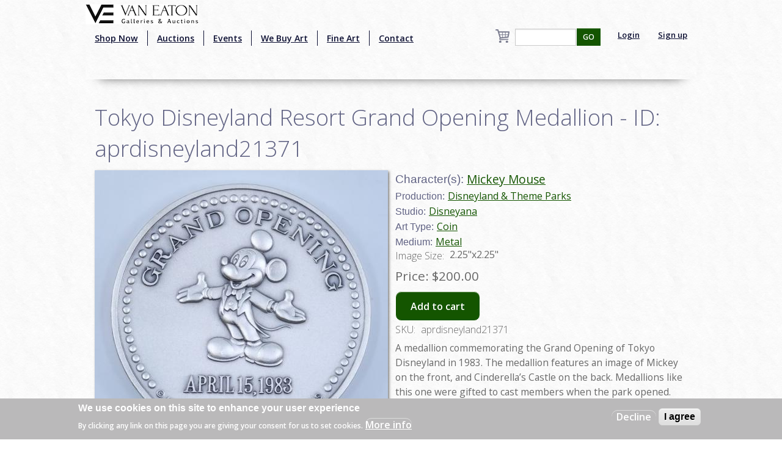

--- FILE ---
content_type: text/html; charset=utf-8
request_url: http://evol.vegalleries.com/art/disneyana/4282/disneyland-theme-parks/tokyo-disneyland-resort-grand-opening-medallion-id
body_size: 8498
content:
<!DOCTYPE html>
<!-- Sorry no IE7 support! -->
<!-- @see http://foundation.zurb.com/docs/index.html#basicHTMLMarkup -->

<!--[if IE 8]><html class="no-js lt-ie9" lang="en" dir="ltr"> <![endif]-->
<!--[if gt IE 8]><!--> <html class="no-js" lang="en" dir="ltr" style="background:url(/img/background.jpg);"> <!--<![endif]-->
<head>
<!-- Global site tag (gtag.js) - Google Analytics -->
<script async src="https://www.googletagmanager.com/gtag/js?id=UA-65722441-1"></script>
<script>
  window.dataLayer = window.dataLayer || [];
  function gtag(){dataLayer.push(arguments);}
  gtag('js', new Date());

  gtag('config', 'UA-65722441-1');
</script>
  <meta charset="utf-8" />
<script src="https://www.google.com/recaptcha/api.js?hl=en" async="async" defer="defer"></script>
<link rel="shortcut icon" href="https://vegalleries.com/sites/default/files/VE-Favicon.png" />
<meta name="viewport" content="width=device-width, maximum-scale = 1.0" />
<meta http-equiv="ImageToolbar" content="false" />
<meta name="description" content="A medallion commemorating the Grand Opening of Tokyo Disneyland in 1983. The medallion features an image of Mickey on the front, and Cinderella’s Castle on the back. Medallions like this one were gifted to cast members when the park opened. Measures 2.25” in diameter and is in very good condition with minimal wear." />
<meta name="generator" content="Drupal 7 (https://www.drupal.org)" />
<link rel="canonical" href="https://vegalleries.com/art/disneyana/4282/disneyland-theme-parks/tokyo-disneyland-resort-grand-opening-medallion-id" />
<link rel="shortlink" href="https://vegalleries.com/node/19061" />
<meta property="og:site_name" content="Van Eaton Galleries" />
<meta property="og:title" content="Tokyo Disneyland Resort Grand Opening Medallion - ID: aprdisneyland21371" />
<meta property="og:type" content="article" />
<meta property="og:url" content="https://vegalleries.com/art/disneyana/4282/disneyland-theme-parks/tokyo-disneyland-resort-grand-opening-medallion-id" />
<meta property="og:description" content="A medallion commemorating the Grand Opening of Tokyo Disneyland in 1983. The medallion features an image of Mickey on the front, and Cinderella’s Castle on the back. Medallions like this one were gifted to cast members when the park opened. Measures 2.25” in diameter and is in very good condition with minimal wear." />
<meta property="og:updated_time" content="2025-10-13T16:59:18-07:00" />
<meta property="og:image" content="https://vegalleries.com/sites/default/files/art/product_images/manual/2021/aprdisneyland21371.jpg" />
<meta property="og:image:alt" content="Tokyo Disneyland Resort Grand Opening Medallion - ID: aprdisneyland21371 Disneyana" />
<meta property="og:street_address" content="13613 Ventura Blvd." />
<meta name="twitter:card" content="summary" />
<meta property="og:locality" content="Sherman Oaks" />
<meta property="og:region" content="California" />
<meta name="twitter:creator" content="@vegalleries" />
<meta property="og:postal_code" content="91423" />
<meta property="og:country_name" content="USA" />
<meta property="og:email" content="info@vegalleries.com" />
<meta name="twitter:title" content="Tokyo Disneyland Resort Grand Opening Medallion - ID:" />
<meta name="twitter:url" content="https://vegalleries.com/art/disneyana/4282/disneyland-theme-parks/tokyo-disneyland-resort-grand-opening-medallion-id" />
<meta property="og:phone_number" content="(818) 788-2357" />
<meta name="twitter:description" content="A medallion commemorating the Grand Opening of Tokyo Disneyland in 1983. The medallion features an image of Mickey on the front, and Cinderella’s Castle on the back. Medallions like this one were" />
<meta property="article:author" content="https://www.facebook.com/vegalleries" />
<meta property="article:publisher" content="https://www.facebook.com/vegalleries" />
<meta property="article:tag" content="Disneyana" />
<meta property="article:tag" content="Disneyland &amp; Theme Parks" />
<meta property="article:tag" content="Mickey Mouse" />
<meta property="article:published_time" content="2021-08-13T00:00:00-07:00" />
<meta property="article:modified_time" content="2025-10-13T16:59:18-07:00" />
<meta itemprop="name" content="Tokyo Disneyland Resort Grand Opening Medallion - ID: aprdisneyland21371" />
<meta itemprop="description" content="A medallion commemorating the Grand Opening of Tokyo Disneyland in 1983. The medallion features an image of Mickey on the front, and Cinderella’s Castle on the back. Medallions like this one were gifted to cast members when the park opened. Measures 2.25” in diameter and is in very good condition with minimal wear." />
<meta name="dcterms.title" content="Tokyo Disneyland Resort Grand Opening Medallion - ID: aprdisneyland21371" />
<meta name="dcterms.creator" content="Staff" />
<meta name="dcterms.description" content="A medallion commemorating the Grand Opening of Tokyo Disneyland in 1983. The medallion features an image of Mickey on the front, and Cinderella’s Castle on the back. Medallions like this one were gifted to cast members when the park opened. Measures 2.25” in diameter and is in very good condition with minimal wear." />
<meta name="dcterms.date" content="2021-08-13T00:00-07:00" />
<meta name="dcterms.type" content="Text" />
<meta name="dcterms.format" content="text/html" />
<meta name="dcterms.identifier" content="https://vegalleries.com/art/disneyana/4282/disneyland-theme-parks/tokyo-disneyland-resort-grand-opening-medallion-id" />
  <title>Tokyo Disneyland Resort Grand Opening Medallion - ID: aprdisneyland21371 | Van Eaton Galleries</title>
  <style>
@import url("https://vegalleries.com/modules/system/system.base.css?snzcnw");
@import url("https://vegalleries.com/modules/system/system.messages.css?snzcnw");
@import url("https://vegalleries.com/modules/system/system.theme.css?snzcnw");
</style>
<style>
@import url("https://vegalleries.com/modules/comment/comment.css?snzcnw");
@import url("https://vegalleries.com/modules/field/theme/field.css?snzcnw");
@import url("https://vegalleries.com/modules/node/node.css?snzcnw");
@import url("https://vegalleries.com/modules/search/search.css?snzcnw");
@import url("https://vegalleries.com/sites/all/modules/uc_fedex/uc_fedex.css?snzcnw");
@import url("https://vegalleries.com/sites/all/modules/ubercart/uc_order/uc_order.css?snzcnw");
@import url("https://vegalleries.com/sites/all/modules/ubercart/uc_product/uc_product.css?snzcnw");
@import url("https://vegalleries.com/sites/all/modules/uc_simple_discount/uc_simple_discount.css?snzcnw");
@import url("https://vegalleries.com/sites/all/modules/ubercart/uc_store/uc_store.css?snzcnw");
@import url("https://vegalleries.com/modules/user/user.css?snzcnw");
@import url("https://vegalleries.com/sites/all/modules/views/css/views.css?snzcnw");
</style>
<style>
@import url("https://vegalleries.com/sites/all/modules/colorbox/styles/default/colorbox_style.css?snzcnw");
@import url("https://vegalleries.com/sites/all/modules/ctools/css/ctools.css?snzcnw");
@import url("https://vegalleries.com/sites/all/modules/uc_out_of_stock/uc_out_of_stock.css?snzcnw");
@import url("https://vegalleries.com/sites/all/modules/eu_cookie_compliance/css/eu_cookie_compliance.css?snzcnw");
@import url("https://vegalleries.com/sites/default/files/ctools/css/e0a928e3d2e8f6460837614fcee3cc76.css?snzcnw");
</style>
<style>
@import url("https://vegalleries.com/sites/all/themes/zurb_foundation/css/foundation.min.css?snzcnw");
@import url("https://vegalleries.com/sites/all/themes/zurb_foundation/css/vaneatonoverride.css?snzcnw");
</style>
  <script src="https://vegalleries.com/sites/all/modules/jquery_update/replace/jquery/1.9/jquery.min.js?v=1.9.1"></script>
<script src="https://vegalleries.com/misc/jquery-extend-3.4.0.js?v=1.9.1"></script>
<script src="https://vegalleries.com/misc/jquery-html-prefilter-3.5.0-backport.js?v=1.9.1"></script>
<script src="https://vegalleries.com/misc/jquery.once.js?v=1.2"></script>
<script src="https://vegalleries.com/misc/drupal.js?snzcnw"></script>
<script src="https://vegalleries.com/sites/all/modules/jquery_update/replace/ui/external/jquery.cookie.js?v=67fb34f6a866c40d0570"></script>
<script src="https://vegalleries.com/misc/form-single-submit.js?v=7.103"></script>
<script src="https://vegalleries.com/sites/all/libraries/colorbox/jquery.colorbox-min.js?snzcnw"></script>
<script src="https://vegalleries.com/sites/all/modules/colorbox/js/colorbox.js?snzcnw"></script>
<script src="https://vegalleries.com/sites/all/modules/colorbox/styles/default/colorbox_style.js?snzcnw"></script>
<script src="https://vegalleries.com/sites/all/modules/custom_search/js/custom_search.js?snzcnw"></script>
<script src="https://vegalleries.com/sites/all/modules/uc_out_of_stock/uc_out_of_stock.js?snzcnw"></script>
<script src="https://vegalleries.com/sites/all/modules/better_exposed_filters/better_exposed_filters.js?snzcnw"></script>
<script src="https://vegalleries.com/sites/all/modules/captcha/captcha.js?snzcnw"></script>
<script src="https://vegalleries.com/sites/all/modules/field_group/field_group.js?snzcnw"></script>
<script src="https://vegalleries.com/sites/all/themes/zurb_foundation/js/vendor/custom.modernizr.js?snzcnw"></script>
<script src="https://vegalleries.com/sites/all/themes/zurb_foundation/js/foundation.min.js?snzcnw"></script>
<script>jQuery.extend(Drupal.settings, {"basePath":"\/","pathPrefix":"","setHasJsCookie":0,"ajaxPageState":{"theme":"zurb_foundation","theme_token":"49cVlQHtM5Z4vPRqVDs1IBPh3W8XTniiFtya1036M9Q","js":{"0":1,"sites\/all\/modules\/eu_cookie_compliance\/js\/eu_cookie_compliance.js":1,"sites\/all\/modules\/jquery_update\/replace\/jquery\/1.9\/jquery.min.js":1,"misc\/jquery-extend-3.4.0.js":1,"misc\/jquery-html-prefilter-3.5.0-backport.js":1,"misc\/jquery.once.js":1,"misc\/drupal.js":1,"sites\/all\/modules\/jquery_update\/replace\/ui\/external\/jquery.cookie.js":1,"misc\/form-single-submit.js":1,"sites\/all\/libraries\/colorbox\/jquery.colorbox-min.js":1,"sites\/all\/modules\/colorbox\/js\/colorbox.js":1,"sites\/all\/modules\/colorbox\/styles\/default\/colorbox_style.js":1,"sites\/all\/modules\/custom_search\/js\/custom_search.js":1,"sites\/all\/modules\/uc_out_of_stock\/uc_out_of_stock.js":1,"sites\/all\/modules\/better_exposed_filters\/better_exposed_filters.js":1,"sites\/all\/modules\/captcha\/captcha.js":1,"sites\/all\/modules\/field_group\/field_group.js":1,"sites\/all\/themes\/zurb_foundation\/js\/vendor\/custom.modernizr.js":1,"sites\/all\/themes\/zurb_foundation\/js\/foundation.min.js":1},"css":{"modules\/system\/system.base.css":1,"modules\/system\/system.messages.css":1,"modules\/system\/system.theme.css":1,"modules\/comment\/comment.css":1,"modules\/field\/theme\/field.css":1,"modules\/node\/node.css":1,"modules\/search\/search.css":1,"sites\/all\/modules\/uc_fedex\/uc_fedex.css":1,"sites\/all\/modules\/ubercart\/uc_order\/uc_order.css":1,"sites\/all\/modules\/ubercart\/uc_product\/uc_product.css":1,"sites\/all\/modules\/uc_simple_discount\/uc_simple_discount.css":1,"sites\/all\/modules\/ubercart\/uc_store\/uc_store.css":1,"modules\/user\/user.css":1,"sites\/all\/modules\/views\/css\/views.css":1,"sites\/all\/modules\/colorbox\/styles\/default\/colorbox_style.css":1,"sites\/all\/modules\/ctools\/css\/ctools.css":1,"sites\/all\/modules\/uc_out_of_stock\/uc_out_of_stock.css":1,"sites\/all\/modules\/eu_cookie_compliance\/css\/eu_cookie_compliance.css":1,"public:\/\/ctools\/css\/e0a928e3d2e8f6460837614fcee3cc76.css":1,"sites\/all\/themes\/zurb_foundation\/css\/normalize.css":1,"sites\/all\/themes\/zurb_foundation\/css\/foundation.min.css":1,"sites\/all\/themes\/zurb_foundation\/css\/vaneatonoverride.css":1}},"colorbox":{"opacity":"0.85","current":"{current} of {total}","previous":"\u00ab Prev","next":"Next \u00bb","close":"Close","maxWidth":"98%","maxHeight":"98%","fixed":true,"mobiledetect":true,"mobiledevicewidth":"480px","file_public_path":"\/sites\/default\/files","specificPagesDefaultValue":"admin*\nimagebrowser*\nimg_assist*\nimce*\nnode\/add\/*\nnode\/*\/edit\nprint\/*\nprintpdf\/*\nsystem\/ajax\nsystem\/ajax\/*"},"custom_search":{"form_target":"_self","solr":0},"uc_out_of_stock":{"path":"\/uc_out_of_stock\/query","throbber":0,"instock":0,"msg":"\u003Cp\u003E\u003Cspan style=\u0022color: red;\u0022\u003ESold\u003C\/span\u003E\u003C\/p\u003E\n"},"better_exposed_filters":{"datepicker":false,"slider":false,"settings":[],"autosubmit":false,"views":{"cart_count":{"displays":{"block":{"filters":[]}}},"secondary_product_display":{"displays":{"block_8":{"filters":[]}}},"art_by_taxonomies":{"displays":{"block_5":{"filters":[]}}}}},"urlIsAjaxTrusted":{"\/search\/block":true,"\/search\/content":true,"\/art\/disneyana\/4282\/disneyland-theme-parks\/tokyo-disneyland-resort-grand-opening-medallion-id":true},"eu_cookie_compliance":{"cookie_policy_version":"1.0.0","popup_enabled":1,"popup_agreed_enabled":0,"popup_hide_agreed":0,"popup_clicking_confirmation":false,"popup_scrolling_confirmation":false,"popup_html_info":"\u003Cdiv class=\u0022eu-cookie-compliance-banner eu-cookie-compliance-banner-info eu-cookie-compliance-banner--opt-out\u0022\u003E\n  \u003Cdiv class=\u0022popup-content info\u0022\u003E\n    \u003Cdiv id=\u0022popup-text\u0022\u003E\n      \u003Ch2\u003EWe use cookies on this site to enhance your user experience\u003C\/h2\u003E\n\u003Cp\u003EBy clicking any link on this page you are giving your consent for us to set cookies.\u003C\/p\u003E\n              \u003Cbutton type=\u0022button\u0022 class=\u0022find-more-button eu-cookie-compliance-more-button\u0022\u003EMore info\u003C\/button\u003E\n          \u003C\/div\u003E\n    \n    \u003Cdiv id=\u0022popup-buttons\u0022 class=\u0022\u0022\u003E\n      \u003Cbutton type=\u0022button\u0022 class=\u0022decline-button eu-cookie-compliance-secondary-button\u0022\u003EDecline\u003C\/button\u003E\n              \u003Cbutton type=\u0022button\u0022 class=\u0022agree-button eu-cookie-compliance-default-button\u0022 \u003EI agree\u003C\/button\u003E\n          \u003C\/div\u003E\n  \u003C\/div\u003E\n\u003C\/div\u003E","use_mobile_message":false,"mobile_popup_html_info":"\u003Cdiv class=\u0022eu-cookie-compliance-banner eu-cookie-compliance-banner-info eu-cookie-compliance-banner--opt-out\u0022\u003E\n  \u003Cdiv class=\u0022popup-content info\u0022\u003E\n    \u003Cdiv id=\u0022popup-text\u0022\u003E\n                    \u003Cbutton type=\u0022button\u0022 class=\u0022find-more-button eu-cookie-compliance-more-button\u0022\u003EMore info\u003C\/button\u003E\n          \u003C\/div\u003E\n    \n    \u003Cdiv id=\u0022popup-buttons\u0022 class=\u0022\u0022\u003E\n      \u003Cbutton type=\u0022button\u0022 class=\u0022decline-button eu-cookie-compliance-secondary-button\u0022\u003EDecline\u003C\/button\u003E\n              \u003Cbutton type=\u0022button\u0022 class=\u0022agree-button eu-cookie-compliance-default-button\u0022 \u003EI agree\u003C\/button\u003E\n          \u003C\/div\u003E\n  \u003C\/div\u003E\n\u003C\/div\u003E\n","mobile_breakpoint":"768","popup_html_agreed":"\u003Cdiv\u003E\n  \u003Cdiv class=\u0022popup-content agreed\u0022\u003E\n    \u003Cdiv id=\u0022popup-text\u0022\u003E\n      \u003Ch2\u003EThank you for accepting cookies\u003C\/h2\u003E\n\u003Cp\u003EYou can now hide this message or find out more about cookies.\u003C\/p\u003E\n    \u003C\/div\u003E\n    \u003Cdiv id=\u0022popup-buttons\u0022\u003E\n      \u003Cbutton type=\u0022button\u0022 class=\u0022hide-popup-button eu-cookie-compliance-hide-button\u0022\u003EHide\u003C\/button\u003E\n              \u003Cbutton type=\u0022button\u0022 class=\u0022find-more-button eu-cookie-compliance-more-button-thank-you\u0022 \u003EMore info\u003C\/button\u003E\n          \u003C\/div\u003E\n  \u003C\/div\u003E\n\u003C\/div\u003E","popup_use_bare_css":false,"popup_height":"auto","popup_width":"100%","popup_delay":1000,"popup_link":"\/privacy-and-terms-of-use","popup_link_new_window":1,"popup_position":null,"fixed_top_position":1,"popup_language":"en","store_consent":false,"better_support_for_screen_readers":0,"reload_page":0,"domain":"","domain_all_sites":null,"popup_eu_only_js":0,"cookie_lifetime":"100","cookie_session":false,"disagree_do_not_show_popup":0,"method":"opt_out","allowed_cookies":"","withdraw_markup":"\u003Cbutton type=\u0022button\u0022 class=\u0022eu-cookie-withdraw-tab\u0022\u003EPrivacy settings\u003C\/button\u003E\n\u003Cdiv class=\u0022eu-cookie-withdraw-banner\u0022\u003E\n  \u003Cdiv class=\u0022popup-content info\u0022\u003E\n    \u003Cdiv id=\u0022popup-text\u0022\u003E\n      \u003Ch2\u003EWe use cookies on this site to enhance your user experience\u003C\/h2\u003E\n\u003Cp\u003EYou have given your consent for us to set cookies.\u003C\/p\u003E\n    \u003C\/div\u003E\n    \u003Cdiv id=\u0022popup-buttons\u0022\u003E\n      \u003Cbutton type=\u0022button\u0022 class=\u0022eu-cookie-withdraw-button\u0022\u003EWithdraw consent\u003C\/button\u003E\n    \u003C\/div\u003E\n  \u003C\/div\u003E\n\u003C\/div\u003E\n","withdraw_enabled":false,"withdraw_button_on_info_popup":false,"cookie_categories":[],"cookie_categories_details":[],"enable_save_preferences_button":true,"cookie_name":"","cookie_value_disagreed":"0","cookie_value_agreed_show_thank_you":"1","cookie_value_agreed":"2","containing_element":"body","automatic_cookies_removal":true},"field_group":{"div":"full"}});</script>
  <link href='https://fonts.googleapis.com/css?family=Sorts+Mill+Goudy:400,400italic|Courgette' rel='stylesheet' type='text/css'>
  <link href="https://fonts.googleapis.com/css2?family=Open+Sans:wght@300;400;600&display=swap" rel="stylesheet">
  <!--[if lt IE 9]>
		<script src="http://html5shiv.googlecode.com/svn/trunk/html5.js"></script>
	<![endif]-->
  <div id="fb-root"></div>
    <script>(function(d, s, id) {
var js, fjs = d.getElementsByTagName(s)[0];
  if (d.getElementById(id)) return;
  js = d.createElement(s); js.id = id;
  js.src = "//connect.facebook.net/en_US/sdk.js#xfbml=1&version=v2.0";
  fjs.parentNode.insertBefore(js, fjs);
}(document, 'script', 'facebook-jssdk'));</script>
<script src="https://apis.google.com/js/platform.js" async defer></script>
<script type="text/javascript" async defer src="//assets.pinterest.com/js/pinit.js"></script>
<script async src="//pagead2.googlesyndication.com/pagead/js/adsbygoogle.js"></script>
<script>
  (adsbygoogle = window.adsbygoogle || []).push({
    google_ad_client: "ca-pub-7046333872902227",
    enable_page_level_ads: true
  });
</script>
</head>
<body class="html not-front not-logged-in one-sidebar sidebar-second page-node page-node- page-node-19061 node-type-art uc-product-node section-art" >
  <div class="skip-link">
    <a href="#main-content" class="element-invisible element-focusable">Skip to main content</a>
  </div>
    <!--.page -->
<div role="document" class="page" style="background:url(/img/background.jpg);">

  <!--.l-header -->
  <header role="banner" class="l-header" style="background:url(/img/background.jpg);" >

          <!--.top-bar -->
              <div class="contain-to-grid sticky">
            <nav class="top-bar" data-options="">
        <div class="top-logo"><a href="/" title="Home" rel="home"><img alt="Van Eaton Galleries Logo" src="/img/Full_Logo.png" ></a></div>
        <ul class="title-area">
          <li class="name"></li>
          <br /><li class="toggle-topbar menu-icon"><a href="#"><span>Menu</span></a></li>
        </ul>
        <section class="top-bar-section">
                      <ul id="main-menu" class="main-nav left"><li class="first leaf" title="Shop our retail gallery now to find great animation artwork and collectibles. No waiting, no bidding, and no additional buyer&#039;s premiums!"><a href="https://vegalleries.com/gallery" title="Shop our retail gallery now to find great animation artwork and collectibles. No waiting, no bidding, and no additional buyer&#039;s premiums!">Shop Now</a></li><li class="leaf"><a href="/auctions">Auctions</a></li><li class="leaf"><a href="/events">Events</a></li><li class="leaf"><a href="/we-buy-art">We Buy Art</a></li><li class="leaf" title=""><a href="/featured-artists" title="">Fine Art</a></li><li class="last leaf"><a href="/contact">Contact</a></li></ul>                <section class="block block-views block-views-exp-search-page-1">

      
      <form action="/search/block" method="get" id="views-exposed-form-search-page-1" accept-charset="UTF-8"><div><div class="views-exposed-form">
  <div class="views-exposed-widgets clearfix">
          <div id="edit-search-api-views-fulltext-wrapper" class="views-exposed-widget views-widget-filter-search_api_views_fulltext">
                        <div class="views-widget">
          <div class="form-item form-type-textfield form-item-search-api-views-fulltext">
 <input type="text" id="edit-search-api-views-fulltext" name="search_api_views_fulltext" value="" size="30" maxlength="128" class="form-text" />
</div>
        </div>
              </div>
                    <div class="views-exposed-widget views-submit-button">
      <button id="edit-submit-search" name="" value="GO" type="submit" class="form-submit">GO</button>
    </div>
      </div>
</div>
</div></form>  
</section>                                  <ul id="secondary-menu" class="secondary link-list right">
                <li class="leaf">
                  <a href="/user" >Login</a> 
                </li>
                <li class="leaf">
                  <a href="/user/register" >Sign up</a> 
                </li>
              </ul>
                        <section class="block block-views block-views-cart-count-block">

      
      <a href="/cart"><div class="view view-cart-count view-id-cart_count view-display-id-block cart-box-view view-dom-id-bec72ccfbb7b13568dd27982dcc01393">
        
  
  
  
  
  
  
  
  
</div></a>
  
</section>          <div class="leaf little-search"><a href="/search"><img src="/sites/default/files/custom_search/search_0.png">Search</a></div>
        </section>
      </nav>
              </div>
            
      <!--/.top-bar -->
    
    <!-- Title, slogan and menu -->
        <!-- End title, slogan and menu -->

    
  </header>
  <!--/.l-header -->

  
  
  
  <main role="main" class="row l-main">
    <div class="large-12 main columns">
      
      <a id="main-content"></a>

            
	                              
	                 <h1 id="page-title" class="title">Tokyo Disneyland Resort Grand Opening Medallion - ID: aprdisneyland21371</h1>
                    
	
                    
      
      <article id="node-19061" class="node node-art view-mode-full">

      
  
  <div class="large-6 product-images"><div class="field field-name-uc-product-image field-type-image field-label-hidden field-wrapper"><a href="https://vegalleries.com/sites/default/files/art/product_images/manual/2021/aprdisneyland21371.jpg" title="Tokyo Disneyland Resort Grand Opening Medallion - ID: aprdisneyland21371 Disneyana" class="colorbox" data-colorbox-gallery="gallery-node-19061-A-hwPCX5x_Q" data-cbox-img-attrs="{&quot;title&quot;: &quot;&quot;, &quot;alt&quot;: &quot;Tokyo Disneyland Resort Grand Opening Medallion - ID: aprdisneyland21371 Disneyana&quot;}"><img src="https://vegalleries.com/sites/default/files/styles/large/public/art/product_images/manual/2021/aprdisneyland21371.jpg?itok=9iwjfCrR" width="480" height="471" alt="Tokyo Disneyland Resort Grand Opening Medallion - ID: aprdisneyland21371 Disneyana" title="" /></a></div><div class="field field-name-field-gallery field-type-image field-label-hidden field-wrapper"><a href="https://vegalleries.com/sites/default/files/aprdisneyland21371a.jpg" title="Tokyo Disneyland Resort Grand Opening Medallion - ID: aprdisneyland21371" class="colorbox" data-colorbox-gallery="gallery-node-19061-A-hwPCX5x_Q" data-cbox-img-attrs="{&quot;title&quot;: &quot;&quot;, &quot;alt&quot;: &quot;&quot;}"><img src="https://vegalleries.com/sites/default/files/styles/thumbnail/public/aprdisneyland21371a.jpg?itok=oMiUkWlu" width="100" height="100" alt="" title="" /></a><a href="https://vegalleries.com/sites/default/files/aprdisneyland21371b.jpg" title="Tokyo Disneyland Resort Grand Opening Medallion - ID: aprdisneyland21371" class="colorbox" data-colorbox-gallery="gallery-node-19061-A-hwPCX5x_Q" data-cbox-img-attrs="{&quot;title&quot;: &quot;&quot;, &quot;alt&quot;: &quot;&quot;}"><img src="https://vegalleries.com/sites/default/files/styles/thumbnail/public/aprdisneyland21371b.jpg?itok=rPciAcjb" width="100" height="100" alt="" title="" /></a><a href="https://vegalleries.com/sites/default/files/aprdisneyland21371c.jpg" title="Tokyo Disneyland Resort Grand Opening Medallion - ID: aprdisneyland21371" class="colorbox" data-colorbox-gallery="gallery-node-19061-A-hwPCX5x_Q" data-cbox-img-attrs="{&quot;title&quot;: &quot;&quot;, &quot;alt&quot;: &quot;&quot;}"><img src="https://vegalleries.com/sites/default/files/styles/thumbnail/public/aprdisneyland21371c.jpg?itok=JTGN8hpP" width="100" height="100" alt="" title="" /></a></div></div><div class="large-6 product-information"><div class="field field-name-field-character field-type-taxonomy-term-reference field-label-inline clearfix field-wrapper"><h2 class="field-label">Character(s): </h2><ul class="links inline"><li class="taxonomy-term-reference-0" class="field-item even"><a href="/character/mickey-mouse">Mickey Mouse</a></li></ul></div><div class="field field-name-field-production field-type-taxonomy-term-reference field-label-inline clearfix field-wrapper"><h2 class="field-label">Production: </h2><ul class="links inline"><li class="taxonomy-term-reference-0" class="field-item even"><a href="/production/4282/disneyland-theme-parks">Disneyland &amp; Theme Parks</a></li></ul></div><div class="field field-name-field-studio field-type-taxonomy-term-reference field-label-inline clearfix field-wrapper"><h2 class="field-label">Studio: </h2><ul class="links inline"><li class="taxonomy-term-reference-0" class="field-item even"><a href="/studio/disneyana">Disneyana</a></li></ul></div><div class="field field-name-field-art-type field-type-taxonomy-term-reference field-label-inline clearfix field-wrapper"><h2 class="field-label">Art Type: </h2><ul class="links inline"><li class="taxonomy-term-reference-0" class="field-item even"><a href="/art-type/coin">Coin</a></li></ul></div><div class="field field-name-field-medium field-type-taxonomy-term-reference field-label-inline clearfix field-wrapper"><h2 class="field-label">Medium: </h2><ul class="links inline"><li class="taxonomy-term-reference-0" class="field-item even"><a href="/medium/metal">Metal</a></li></ul></div><div class="field field-name-field-image-size-w-x-h field-type-text field-label-inline clearfix field-wrapper"><div  class="field-label">Image Size:&nbsp;</div>2.25&quot;x2.25&quot;</div><div  class="product-info sell-price"><span class="uc-price-label">Price:</span> <span class="uc-price">$200.00</span></div><div class="add-to-cart"><form action="/art/disneyana/4282/disneyland-theme-parks/tokyo-disneyland-resort-grand-opening-medallion-id" method="post" id="uc-product-add-to-cart-form-19061" accept-charset="UTF-8"><div><input type="hidden" name="qty" value="1" />
<input type="hidden" name="form_build_id" value="form-LS_ImK7seIYnRU2ZNul_bl7-kUKa_QX4PAlmjKPOYMs" />
<input type="hidden" name="form_id" value="uc_product_add_to_cart_form_19061" />
<button class="node-add-to-cart secondary button radius form-submit" id="edit-submit-19061" name="op" value="Add to cart" type="submit">Add to cart</button>
</div></form></div><div  class="product-info model"><span class="product-info-label">SKU:</span> <span class="product-info-value">aprdisneyland21371</span></div><div class="field field-name-body field-type-text-with-summary field-label-hidden field-wrapper body field"><p>A medallion commemorating the Grand Opening of Tokyo Disneyland in 1983. The medallion features an image of Mickey on the front, and Cinderella’s Castle on the back. Medallions like this one were gifted to cast members when the park opened. Measures 2.25” in diameter and is in very good condition with minimal wear.</p>
</div></div>
        
      <div class="row">
   <div class="small-12 large-12 columns">
    <div class="social-buttons">
       <div class="fb-share-button" data-href="http://evol.vegalleries.com/art/disneyana/4282/disneyland-theme-parks/tokyo-disneyland-resort-grand-opening-medallion-id" data-layout="button_count"></div>
       <span class="pinterest-container"><a href="//www.pinterest.com/pin/create/button/" data-pin-do="buttonBookmark"  data-pin-color="red"><img src="//assets.pinterest.com/images/pidgets/pinit_fg_en_rect_red_20.png" /></a></span>
    </div>
    </div>
    </div>
    


    
</article>
  
  <section class="block block-views block-views-8bdd64f80041d513b895d4fc75f64a29">

        <h2 class="block-title">Similar Items</h2>
    
      <div class="view view-secondary-product-display view-id-secondary_product_display view-display-id-block_8 more-product-images large-12 view-dom-id-91932d3ce2e4122f90dd694dcff3d7d8">
        
  
  
      <div class="view-content">
        <div class="more-product-image">
      
  <div class="views-field views-field-uc-product-image">        <div class="field-content"><a href="/art/disneyana/5075/posters-prints/%E2%80%9Cbeauty-is-found-within%E2%80%9D-signed-and-numbered-limited-edition-print-by-eric"><img src="https://vegalleries.com/sites/default/files/styles/thumbnail/public/art/product_images/manual/2024/589G0021C-REG.jpg?itok=Z_09z5GO" width="100" height="100" alt="“Beauty is Found Within” Signed and Numbered Limited Edition Print by Eric Tan - ID: 589G0021C-REG Disneyana" /></a></div>  </div>  </div>
  <div class="more-product-image">
      
  <div class="views-field views-field-uc-product-image">        <div class="field-content"><a href="/art/disneyana/4307/collectibles/tigger-%27heartfelt-hug%27-figurine-2020-id-028399282470"><img src="https://vegalleries.com/sites/default/files/styles/thumbnail/public/art/product_images/manual/2024/028399282470_0.jpg?itok=RWmt1yR0" width="100" height="100" alt="Tigger &#039;Heartfelt Hug&#039; Figurine (2020) - ID: 028399282470 Disneyana" /></a></div>  </div>  </div>
  <div class="more-product-image">
      
  <div class="views-field views-field-uc-product-image">        <div class="field-content"><a href="/art/disneyana/4282/disneyland-theme-parks/mickey-mouse-60th-anniversary-first-day-disney-dollar-1988-id"><img src="https://vegalleries.com/sites/default/files/styles/thumbnail/public/art/product_images/manual/2024/may23283_0.jpg?itok=3Y_JfvpD" width="100" height="100" alt="Mickey Mouse 60th Anniversary First Day Disney Dollar (1988) - ID: may23283 Disneyana" /></a></div>  </div>  </div>
  <div class="more-product-image">
      
  <div class="views-field views-field-uc-product-image">        <div class="field-content"><a href="/art/disneyana/4282/disneyland-theme-parks/walt-disney-world-vintage-pennant-id-septdisneyland18001"><img src="https://vegalleries.com/sites/default/files/styles/thumbnail/public/art/product_images/manual/2020/septdisneyland18001_0.jpg?itok=5wp5wsWT" width="100" height="100" alt="Walt Disney World Vintage Pennant - ID: septdisneyland18001 Disneyana" /></a></div>  </div>  </div>
  <div class="more-product-image">
      
  <div class="views-field views-field-uc-product-image">        <div class="field-content"><a href="/art/disneyana/4284/books-magazines/tokyo-disneyland-opening-day-guidebook-1983-id-dec22098"><img src="https://vegalleries.com/sites/default/files/styles/thumbnail/public/art/product_images/manual/2023/dec22098.jpg?itok=3484akJj" width="100" height="100" alt="Tokyo Disneyland Opening Day Guidebook 1983 - ID: dec22098 Disneyana" /></a></div>  </div>  </div>
  <div class="more-product-image">
      
  <div class="views-field views-field-uc-product-image">        <div class="field-content"><a href="/art/disneyana/4282/disneyland-theme-parks/new-fantasyland-peter-pan-blueprints-id-julydisneyana20390"><img src="https://vegalleries.com/sites/default/files/styles/thumbnail/public/art/product_images/manual/2020/julydisneyana20390.jpg?itok=1xZUSGIm" width="100" height="100" alt="New Fantasyland Peter Pan Blueprints - ID: julydisneyana20390 Disneyana" /></a></div>  </div>  </div>
  <div class="more-product-image">
      
  <div class="views-field views-field-uc-product-image">        <div class="field-content"><a href="/art/disneyana/4307/collectibles/1940s-pluto-ceramic-figurine-by-brayton-laguna-pottery-id-brayton00040plu"><img src="https://vegalleries.com/sites/default/files/styles/thumbnail/public/art/product_images/manual/2022/brayton00040plu.jpg?itok=XEaGYEk8" width="100" height="100" alt="1940s Pluto Ceramic Figurine by Brayton Laguna Pottery - ID: brayton00040plu Disneyana" /></a></div>  </div>  </div>
  <div class="more-product-image">
      
  <div class="views-field views-field-uc-product-image">        <div class="field-content"><a href="/art/disneyana/4307/collectibles/the-nightmare-before-christmas-%27what-a-wonderful-nightmare-figurine-2018-id"><img src="https://vegalleries.com/sites/default/files/styles/thumbnail/public/art/product_images/manual/2024/045544973519.jpg?itok=23iHWbfK" width="100" height="100" alt="The Nightmare Before Christmas &#039;What a Wonderful Nightmare&quot; Figurine (2018) - ID: 045544973519 Disneyana" /></a></div>  </div>  </div>
    </div>
  
  
  
  
  
  
</div>  
</section>	  
    </div>
    <!--/.l-main region -->

    
  </main>
  <!--/.l-main-->
  

  
  
  <div id="footer-wrapper">
      <!--.l-footer-->
    <footer class="l-footer row" role="contentinfo">
                        

              <div id="footer-full" class="large-12 columns">
              <section class="block block-block block-block-4">

      
      <p>VAN EATON GALLERIES | 12160 Ventura Blvd. | Studio City, CA 91604 | phone: (818) 788-2357 | fax: (818) 788-2368<br />
REGULAR HOURS: Tuesday through Saturday, 10am - 6pm<br />
CHECK OUR <a href="https://www.vegalleries.com/contact">CONTACT PAGE</a> OR GOOGLE LISTING FOR SPECIAL HOURS</p>
  
</section>          <div>
            <p><a href="/about" >About</a> | <a href="/faq" >FAQ</a> | <a href="/policies" >Terms of Use</a> | <a href="https://vegalleries.com/careers" >Careers</a> | <a href="/contact" >Contact</a></p>
            <div class="contact-social-row">
              <a href="https://www.facebook.com/vegalleries" target="_blank" title="Follow Van Eaton Galleries on Facebook"><img class="contact-social"src="/img/facebook.png"></a><a href="https://twitter.com/vegalleries" target="_blank" title="Follow Van Eaton Galleries on Twitter"><img class="contact-social"src="/img/twitter.png"></a><a href="https://instagram.com/vegallery/" target="_blank" title="Follow Van Eaton Galleries on Instagram"><img class="contact-social"src="/img/instagram.png"></a><a href="https://www.youtube.com/channel/UCVxzPCaSqeayGW4Lst5fvtg" target="_blank" title="Follow Van Eaton Galleries on YouTube"><img class="contact-social"src="/img/youtube.png"></a>
            </div>
          </div>
        </div>
        <div class="copyright large-12 columns">
          <div class="copyright-text">&copy; 2026 Van Eaton Galleries All rights reserved.</div>
          <div class="charlescreative" >Web by <a href="http://charlescreative.com" target="_blank" title="Web and Business Development">Charles Creative</a></div>
        </div>
          </footer>
    <!--/.footer-->
    </div>

  </div>
<!--/.page -->
  <script>window.eu_cookie_compliance_cookie_name = "";</script>
<script defer="defer" src="https://vegalleries.com/sites/all/modules/eu_cookie_compliance/js/eu_cookie_compliance.js?snzcnw"></script>
    <script>
    (function ($, Drupal, window, document, undefined) {
      $(document).foundation();
    })(jQuery, Drupal, this, this.document);
  </script>
</body>
</html>


--- FILE ---
content_type: text/html; charset=utf-8
request_url: https://www.google.com/recaptcha/api2/aframe
body_size: -86
content:
<!DOCTYPE HTML><html><head><meta http-equiv="content-type" content="text/html; charset=UTF-8"></head><body><script nonce="dc3khPM5DdmX1qoLVzRg_w">/** Anti-fraud and anti-abuse applications only. See google.com/recaptcha */ try{var clients={'sodar':'https://pagead2.googlesyndication.com/pagead/sodar?'};window.addEventListener("message",function(a){try{if(a.source===window.parent){var b=JSON.parse(a.data);var c=clients[b['id']];if(c){var d=document.createElement('img');d.src=c+b['params']+'&rc='+(localStorage.getItem("rc::a")?sessionStorage.getItem("rc::b"):"");window.document.body.appendChild(d);sessionStorage.setItem("rc::e",parseInt(sessionStorage.getItem("rc::e")||0)+1);localStorage.setItem("rc::h",'1768971106121');}}}catch(b){}});window.parent.postMessage("_grecaptcha_ready", "*");}catch(b){}</script></body></html>